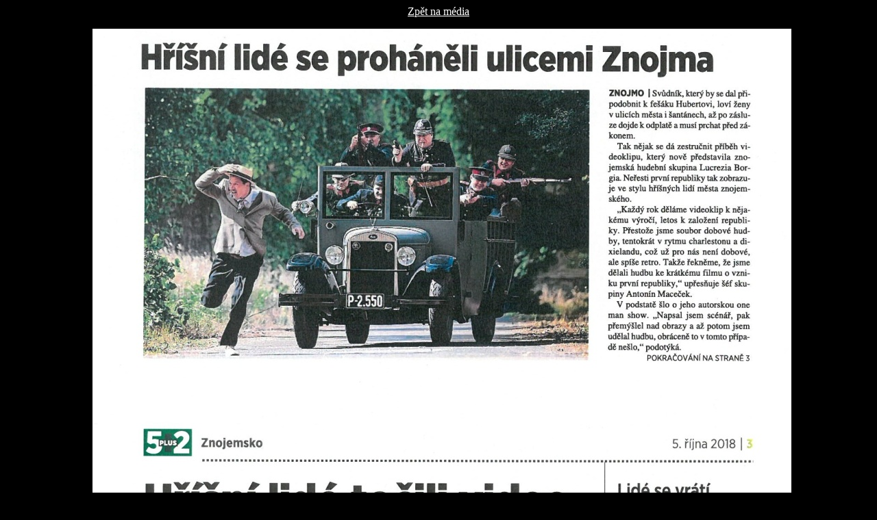

--- FILE ---
content_type: text/html
request_url: http://www.borgia.cz/detail1.php?foto=./i/media_v/2018_10_05-PET_PLUS_DVA_ZNOJEMSKO.jpg
body_size: 322
content:





<body style='background:black'><H3 style='position:relative;top:5px;text-align:center'> </H3><center><a href='./index.php?akc=media' style='color:white'>Zp�t na m�dia</a><br></center><p><center><img src='./i/media_v/2018_10_05-PET_PLUS_DVA_ZNOJEMSKO.jpg' style='position:relative;left:5px'></center><p>&nbsp;

